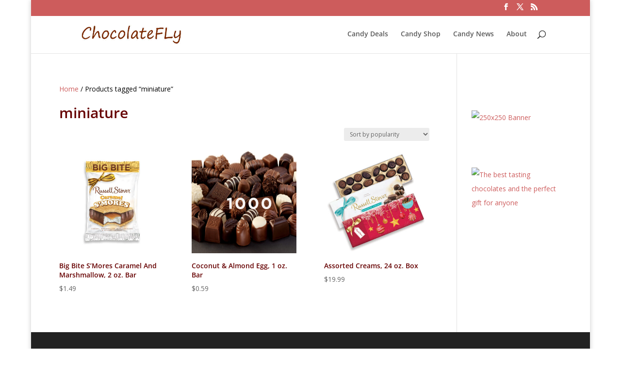

--- FILE ---
content_type: text/html; charset=utf-8
request_url: https://www.google.com/recaptcha/api2/aframe
body_size: 267
content:
<!DOCTYPE HTML><html><head><meta http-equiv="content-type" content="text/html; charset=UTF-8"></head><body><script nonce="FodggHz27pqPUtKJ19X6_w">/** Anti-fraud and anti-abuse applications only. See google.com/recaptcha */ try{var clients={'sodar':'https://pagead2.googlesyndication.com/pagead/sodar?'};window.addEventListener("message",function(a){try{if(a.source===window.parent){var b=JSON.parse(a.data);var c=clients[b['id']];if(c){var d=document.createElement('img');d.src=c+b['params']+'&rc='+(localStorage.getItem("rc::a")?sessionStorage.getItem("rc::b"):"");window.document.body.appendChild(d);sessionStorage.setItem("rc::e",parseInt(sessionStorage.getItem("rc::e")||0)+1);localStorage.setItem("rc::h",'1769262666136');}}}catch(b){}});window.parent.postMessage("_grecaptcha_ready", "*");}catch(b){}</script></body></html>

--- FILE ---
content_type: text/css
request_url: https://chocolatefly.com/wp-content/et-cache/global/et-divi-customizer-global.min.css?ver=1767240105
body_size: -300
content:
.woocommerce-result-count{display:none}.hatom-extra{display:none}.et-cart-info{display:none}